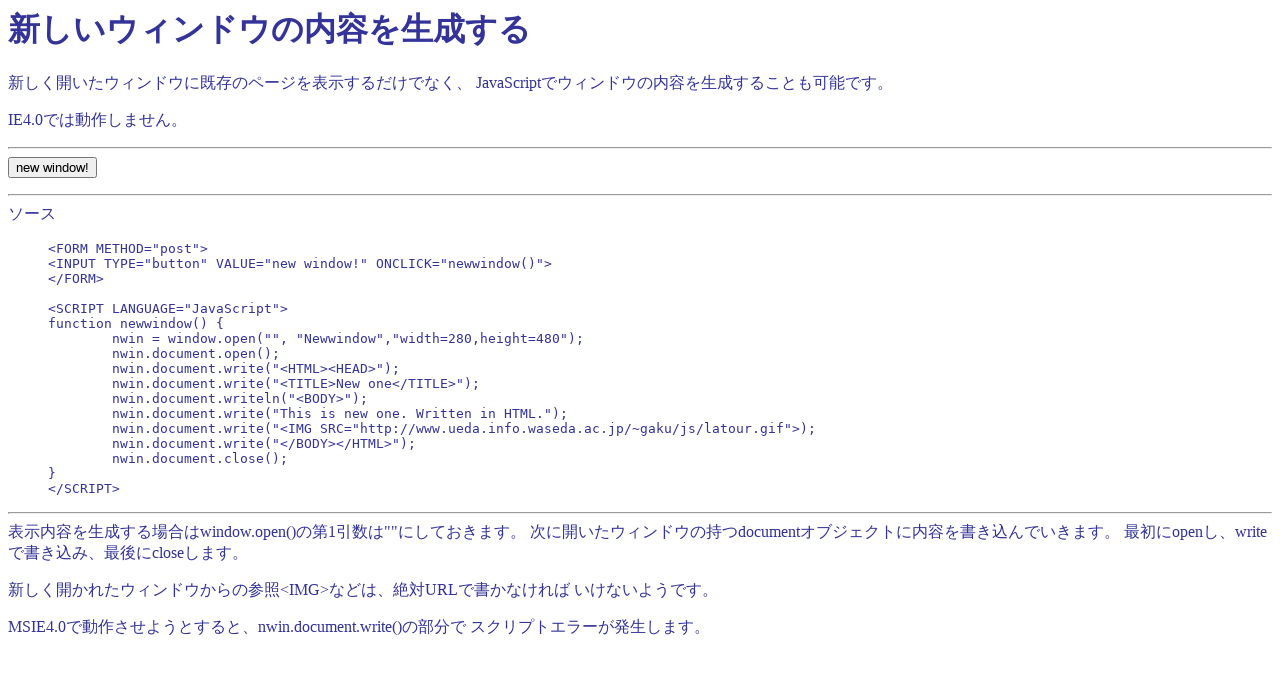

--- FILE ---
content_type: text/html
request_url: https://www.ueda.info.waseda.ac.jp/~gaku/js/how014.html
body_size: 913
content:
<HTML>
<HEAD>
<SCRIPT LANGUAGE="JavaScript">
function newwindow() {
	nwin = window.open("", "Newwindow","width=280,height=480");
	nwin.document.open();
	nwin.document.write("<HTML><HEAD>");
	nwin.document.write("<TITLE>New one</TITLE>");
	nwin.document.writeln("<BODY>");
	nwin.document.write("This is new one. Written in HTML.");
	nwin.document.write("<IMG SRC=\"http://www.ueda.info.waseda.ac.jp/~gaku/js/latour.gif\">"); 
	nwin.document.write("</BODY></HTML>");
	nwin.document.close();
}
</SCRIPT>

<TITLE></TITLE>
</HEAD>
<BODY BGCOLOR="#FFFFFF" TEXT="#333399" ALINK="#CC0000" LINK="#EE6600" VLINK="#EE8800">

<H1>$B?7$7$$%&%#%s%I%&$NFbMF$r@8@.$9$k(B</H1>

$B?7$7$/3+$$$?%&%#%s%I%&$K4{B8$N%Z!<%8$rI=<($9$k$@$1$G$J$/!"(B
JavaScript$B$G%&%#%s%I%&$NFbMF$r@8@.$9$k$3$H$b2DG=$G$9!#(B
<P>
IE4.0$B$G$OF0:n$7$^$;$s!#(B
<HR>
<FORM METHOD="post">
<INPUT TYPE="button" VALUE="new window!" ONCLICK="newwindow()">
</FORM>
<HR>
$B%=!<%9(B
<BLOCKQUOTE>
<PRE>
&lt;FORM METHOD="post"&gt;
&lt;INPUT TYPE="button" VALUE="new window!" ONCLICK="newwindow()"&gt;
&lt;/FORM&gt;

&lt;SCRIPT LANGUAGE="JavaScript"&gt;
function newwindow() {
	nwin = window.open("", "Newwindow","width=280,height=480");
	nwin.document.open();
	nwin.document.write("&lt;HTML&gt;&lt;HEAD&gt;");
	nwin.document.write("&lt;TITLE&gt;New one&lt;/TITLE&gt;");
	nwin.document.writeln("&lt;BODY&gt;");
	nwin.document.write("This is new one. Written in HTML.");
	nwin.document.write("&lt;IMG SRC="http://www.ueda.info.waseda.ac.jp/~gaku/js/latour.gif"&gt;); 
	nwin.document.write("&lt;/BODY&gt;&lt;/HTML&gt;");
	nwin.document.close();
}
&lt;/SCRIPT&gt;
</PRE>
</BLOCKQUOTE>
<HR>
$BI=<(FbMF$r@8@.$9$k>l9g$O(Bwindow.open()$B$NBh(B1$B0z?t$O(B""$B$K$7$F$*$-$^$9!#(B
$B<!$K3+$$$?%&%#%s%I%&$N;}$D(Bdocument$B%*%V%8%'%/%H$KFbMF$r=q$-9~$s$G$$$-$^$9!#(B
$B:G=i$K(Bopen$B$7!"(Bwrite$B$G=q$-9~$_!":G8e$K(Bclose$B$7$^$9!#(B
<P>
$B?7$7$/3+$+$l$?%&%#%s%I%&$+$i$N;2>H(B&lt;IMG&gt;$B$J$I$O!"@dBP(BURL$B$G=q$+$J$1$l$P(B
$B$$$1$J$$$h$&$G$9!#(B
<P>
MSIE4.0$B$GF0:n$5$;$h$&$H$9$k$H!"(Bnwin.document.write()$B$NItJ,$G(B
$B%9%/%j%W%H%(%i!<$,H/@8$7$^$9!#(B
</BODY>
</HTML>






